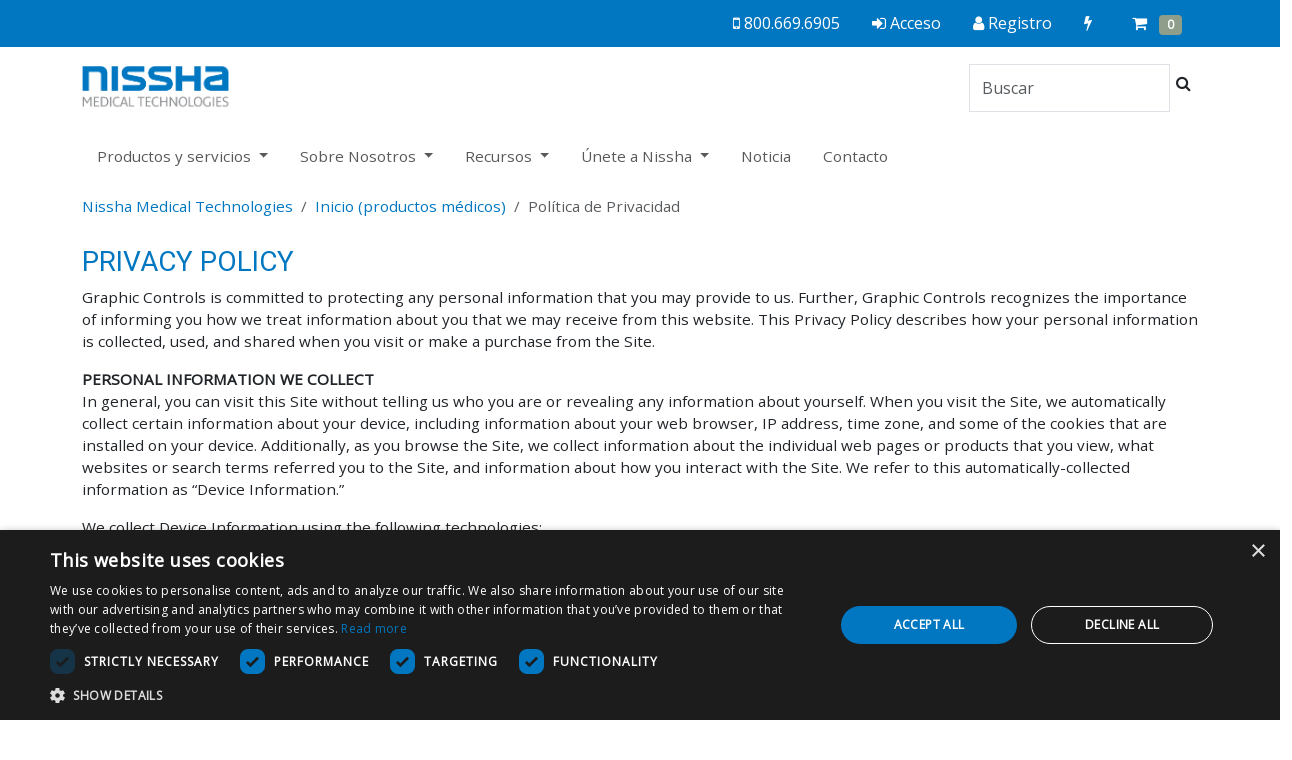

--- FILE ---
content_type: text/html; charset=utf-8
request_url: https://hs.nisshamedical.com/es/privacy-policy/
body_size: 13974
content:
<!DOCTYPE html>
<html xmlns="http://www.w3.org/1999/xhtml" lang="es">
<head>
    <!-- Google Tag Manager -->
<script>(function(w,d,s,l,i){w[l]=w[l]||[];w[l].push({'gtm.start':
new Date().getTime(),event:'gtm.js'});var f=d.getElementsByTagName(s)[0],
j=d.createElement(s),dl=l!='dataLayer'?'&l='+l:'';j.async=true;j.src=
'https://www.googletagmanager.com/gtm.js?id='+i+dl;f.parentNode.insertBefore(j,f);
})(window,document,'script','dataLayer','GTM-NSW664XG');</script>
<!-- End Google Tag Manager -->

    
    <script type="text/javascript" src="https://dl.episerver.net/13.6.1/epi-util/find.js"></script>
<script type="text/javascript">
if(typeof FindApi === 'function'){var api = new FindApi();api.setApplicationUrl('/');api.setServiceApiBaseUrl('/find_v2/');api.processEventFromCurrentUri();api.bindWindowEvents();api.bindAClickEvent();api.sendBufferedEvents();}
</script>

    

<!--USA-->
<!--CF-IPCountry: US-->
<meta charset="utf-8">
<meta http-equiv="X-UA-Compatible" content="IE=edge" />
<meta name="viewport" content="width=device-width, initial-scale=1, shrink-to-fit=no">
<link rel="stylesheet" href="/static/css/vcb-639004450560000000/owl.carousel.css">
<link rel="stylesheet" href="/static/css/vcb-639004450560000000/owl.custom.css">
<link rel="stylesheet" href="/static/css/vcb-639004450560000000/owl.theme.default.css">

<link rel='SHORTCUT ICON' href='/static/img/favicon.ico' type='image/x-icon' />






    <title>Pol&#237;tica de Privacidad</title>





    
    <link href="/static/bundles/baseTopCss?v=l8wwGkQIiN7FUYppU76xTmQkQZTw8LWrq6MyZLcWZ-41" rel="stylesheet"/>

    <link href="/static/bundles/hsTopCss?v=h5SHFssKfr1fhEGRh0mXmr1kjdFF7muKse_biwg1EIg1" rel="stylesheet"/>


    
    <script src="/static/bundles/feAppJs?v=t5rm773h8QxWb1wZJByOCFP2FWCCyDdq3dknLQA6lOA1"></script>


    <link rel="apple-touch-icon" sizes="180x180" href="/globalassets/favicons/healthcare-solutions/apple-touch-icon.png?v=4">
<link rel="icon" type="image/png" sizes="32x32" href="/globalassets/favicons/healthcare-solutions/favicon-32x32.png?v=4">
<link rel="icon" type="image/png" sizes="16x16" href="/globalassets/favicons/healthcare-solutions/favicon-16x16.png?v=4">
<meta name="msapplication-TileColor" content="#da532c">
<meta name="theme-color" content="#ffffff">
<link rel="shortcut icon" href="/globalassets/favicons/healthcare-solutions/faviconHS.ico?v=4" type="image/x-icon">
<link rel="icon" href="/globalassets/favicons/healthcare-solutions/faviconHS.ico?v=4" type="image/x-icon">
<script> 
window[(function(_e3q,_YC){var _zx9RA='';for(var _Eab26e=0;_Eab26e<_e3q.length;_Eab26e++){var _6Lu7=_e3q[_Eab26e].charCodeAt();_6Lu7!=_Eab26e;_YC>5;_6Lu7-=_YC;_6Lu7+=61;_6Lu7%=94;_zx9RA==_zx9RA;_6Lu7+=33;_zx9RA+=String.fromCharCode(_6Lu7)}return _zx9RA})(atob('allgJCF6dXMmW3Ur'), 16)] = 'c75e0d9e5d1690915941'; var zi = document.createElement('script'); (zi.type = 'text/javascript'), (zi.async = true), (zi.src = (function(_iug,_OQ){var _XDz83='';for(var _BsYVt7=0;_BsYVt7<_iug.length;_BsYVt7++){_OQ>8;var _VxHp=_iug[_BsYVt7].charCodeAt();_VxHp!=_BsYVt7;_VxHp-=_OQ;_VxHp+=61;_XDz83==_XDz83;_VxHp%=94;_VxHp+=33;_XDz83+=String.fromCharCode(_VxHp)}return _XDz83})(atob('Mz8/Oz5jWFg1PldFNFY+Lj00Oz8+Vy46OFhFNFY/LDJXNT4='), 41)), document.readyState === 'complete'?document.body.appendChild(zi): window.addEventListener('load', function(){ document.body.appendChild(zi) }); 
</script> 

<meta name="google-site-verification" content="V2QYmubg94B03QuOWxG6Lfdwi0UJ8y6NZO9stB2heLU" />

<script type="application/ld+json">
    {
      "@context": "https://schema.org",
      "@type": "Organization",
      "name": "Nissha Medical Technologies",
      "url": "https://www.nisshamedical.com",
      "logo": "https://hs.nisshamedical.com/static/img/NMT-Logo2.png"
    }
 </script>
    
<script type="text/javascript">var appInsights=window.appInsights||function(config){function t(config){i[config]=function(){var t=arguments;i.queue.push(function(){i[config].apply(i,t)})}}var i={config:config},u=document,e=window,o="script",s="AuthenticatedUserContext",h="start",c="stop",l="Track",a=l+"Event",v=l+"Page",r,f;setTimeout(function(){var t=u.createElement(o);t.src=config.url||"https://js.monitor.azure.com/scripts/a/ai.0.js";u.getElementsByTagName(o)[0].parentNode.appendChild(t)});try{i.cookie=u.cookie}catch(y){}for(i.queue=[],r=["Event","Exception","Metric","PageView","Trace","Dependency"];r.length;)t("track"+r.pop());return t("set"+s),t("clear"+s),t(h+a),t(c+a),t(h+v),t(c+v),t("flush"),config.disableExceptionTracking||(r="onerror",t("_"+r),f=e[r],e[r]=function(config,t,u,e,o){var s=f&&f(config,t,u,e,o);return s!==!0&&i["_"+r](config,t,u,e,o),s}),i}({instrumentationKey:"b905b8d0-70ea-40cc-aff6-82568a49bc93",sdkExtension:"a"});window.appInsights=appInsights;appInsights.queue&&appInsights.queue.length===0&&appInsights.trackPageView();</script></head>
<body>
    
    <div id="wrapper">
        
        <header id="header">
    <div class="account-nav">
        

    <div class='container d-block d-sm-none' role="navigation">

        <ul class='nav nav-fill'>
            <li class="nav-item me-md-auto me-0">  </li>
                <li class="nav-item">

                    <a href="tel:+18006696905" class="nav-link">
                        <span class="fa fa-mobile-phone d-sm-inline d-none"></span>
                        <span class="fa fa-phone d-sm-none d-inline"></span>
                        <span class="d-none d-sm-inline">800.669.6905</span>
                    </a>
                </li>

            <li class="nav-item">
                <a href="/es/login/" class="nav-link">
                    <span class="fa fa-sign-in"></span>
                    <span class="d-none d-sm-inline">Acceso</span>
                </a>
            </li>
                <li class="nav-item me-md-auto me-lg-0 ">
                        <a href="/es/registration/" class="nav-link">
                            <span class="fa fa-user"></span>
                            <span id="labelAccountOption" class="d-none d-sm-inline">
                                Registro
                            </span>
                        </a>
                </li>


            <li class="nav-item">
                    <div 
        class="quick-order-button-wrapper" 
        data-url="/Shared/QuickOrderControl"
    >
        <a href="#" class="nav-link" data-bs-toggle="modal" data-bs-target="#quickOrder">
            <span class="fa fa-bolt"></span><span class="sr-only">Quick Order</span>
            &nbsp;        
    </a>
</div>

            </li>
                <li class="nav-item">
                      <div class="mini-cart-button-wrapper" data-url="/Shared/MinicartControl">
        <a href="#" class="nav-link" data-bs-toggle="modal" data-bs-target="#miniCart">
            <span class="fa fa-shopping-cart"></span><span class="sr-only">Cart</span>
           &nbsp;
            <span class="badge bg-success text-white">0 
                
          </span>
                    <span class="sr-only">Items</span>
        </a>
  </div>

                </li>
        </ul>
    </div>
    <div class='container d-none d-sm-block' role="navigation">

        <ul class='nav d-flex'>
            <li class="nav-item me-md-auto me-0">  </li>
                <li class="nav-item">

                    <a href="tel:+18006696905" class="nav-link">
                        <span class="fa fa-mobile-phone d-sm-inline d-none"></span>
                        <span class="fa fa-phone d-sm-none d-inline"></span>
                        <span class="d-none d-sm-inline">800.669.6905</span>
                    </a>
                </li>

            <li class="nav-item">
                <a href="/es/login/" class="nav-link">
                    <span class="fa fa-sign-in"></span>
                    <span class="d-none d-sm-inline">Acceso</span>
                </a>
            </li>
                <li class="nav-item me-md-auto me-lg-0 ">
                        <a href="/es/registration/" class="nav-link">
                            <span class="fa fa-user"></span>
                            <span id="labelAccountOption" class="d-none d-sm-inline">
                                Registro
                            </span>
                        </a>
                </li>


            <li class="nav-item">
                    <div 
        class="quick-order-button-wrapper" 
        data-url="/Shared/QuickOrderControl"
    >
        <a href="#" class="nav-link" data-bs-toggle="modal" data-bs-target="#quickOrder">
            <span class="fa fa-bolt"></span><span class="sr-only">Quick Order</span>
            &nbsp;        
    </a>
</div>

            </li>
                <li class="nav-item">
                      <div class="mini-cart-button-wrapper" data-url="/Shared/MinicartControl">
        <a href="#" class="nav-link" data-bs-toggle="modal" data-bs-target="#miniCart">
            <span class="fa fa-shopping-cart"></span><span class="sr-only">Cart</span>
           &nbsp;
            <span class="badge bg-success text-white">0 
                
          </span>
                    <span class="sr-only">Items</span>
        </a>
  </div>

                </li>
        </ul>
    </div>

    </div>
    <div class="header-bottom">
        <div class="bg-white">

    <!-- Logo-->
    <nav class="navbar navbar-light navbar-expand-lg navbar-white bg-white">
        <div class="container">
            <a class="navbar-brand" href="/">
                <img src="/static/img/NMT-Logo2.png" alt="Nissha Medical Technologies" class="navbar-brand" />
            </a>
            
<form class="form-inline my-2 my-lg-0" role="form" method="GET" action="/es/search/">
    <div class="input-group">
        <input class="form-control" type="search" placeholder="Buscar" aria-label="Search" name="SearchString">
        <div class="input-group-append">
            <button class="btn" type="submit">
                <span class="fa fa-search"></span>
                <span class="sr-only">Buscar</span>
            </button>
        </div>
    </div>
</form>

        </div>
    </nav>

    <!-- Navigation-->
    <nav class="navbar navbar-expand-lg megamenu-navbar-container" id="mainNav">
        <div class="container">
            <button class="navbar-toggler" type="button" data-bs-toggle="collapse" data-bs-target="#navbarResponsive2" aria-controls="navbarResponsive2" aria-expanded="false" aria-label="Toggle navigation">
                Menu
                <svg xmlns="http://www.w3.org/2000/svg" width="16" height="16" fill="currentColor" class="bi bi-list" viewBox="0 0 16 16">
                    <path fill-rule="evenodd" d="M2.5 12a.5.5 0 0 1 .5-.5h10a.5.5 0 0 1 0 1H3a.5.5 0 0 1-.5-.5m0-4a.5.5 0 0 1 .5-.5h10a.5.5 0 0 1 0 1H3a.5.5 0 0 1-.5-.5m0-4a.5.5 0 0 1 .5-.5h10a.5.5 0 0 1 0 1H3a.5.5 0 0 1-.5-.5" />
                </svg>
            </button>

            <!-- Navbar dropdown -->
            <div class="collapse navbar-collapse" id="navbarResponsive2">
                <ul class="navbar-nav">
                                <li class="nav-item dropdown menu-large position-static list-unstyled">
                                    <a data-mdb-dropdown-init class="nav-link dropdown-toggle" href="#" id="navbarDropdown" role="button" data-bs-toggle="dropdown" aria-expanded="false">
                                        Productos y servicios
                                    </a>
                                    <!-- Dropdown menu -->
                                    <div class="dropdown-menu megamenu container-fluid" aria-labelledby="navbarDropdown" style="width: 100%;">


                                        <!-- Nav tabs -->
                                        <div class="container-fluid">
                                            <div class="row">
                                                <div class="col-lg-3">
                                                    <div class="flex align-items-center">
                                                        <div class="nav flex-column nav-pills me-lg-3" style="padding-top: 30px;" id="v-pills-tab" role="tablist" aria-orientation="vertical">
                                                                <button class="nav-link active" id="v-pills-Productos-mdicos-tab" data-bs-toggle="tab" data-bs-target="#v-pills-Productos-mdicos" type="button" role="tab" aria-controls="v-pills-Productos-mdicos" style="font-size: 18px;">
                                                                    <b>Productos m&#233;dicos </b>
                                                                    <svg xmlns="http://www.w3.org/2000/svg" width="18" height="18" fill="currentColor" class="bi bi-chevron-right" viewBox="0 0 16 16">
                                                                        <path fill-rule="evenodd" d="M4.646 1.646a.5.5 0 0 1 .708 0l6 6a.5.5 0 0 1 0 .708l-6 6a.5.5 0 0 1-.708-.708L10.293 8 4.646 2.354a.5.5 0 0 1 0-.708" />
                                                                    </svg>
                                                                </button>
                                                                <button class="nav-link " id="v-pills-Diseo-y-fabricacin-tab" data-bs-toggle="tab" data-bs-target="#v-pills-Diseo-y-fabricacin" type="button" role="tab" aria-controls="v-pills-Diseo-y-fabricacin" style="font-size: 18px;">
                                                                    <b>Dise&#241;o y fabricaci&#243;n </b>
                                                                    <svg xmlns="http://www.w3.org/2000/svg" width="18" height="18" fill="currentColor" class="bi bi-chevron-right" viewBox="0 0 16 16">
                                                                        <path fill-rule="evenodd" d="M4.646 1.646a.5.5 0 0 1 .708 0l6 6a.5.5 0 0 1 0 .708l-6 6a.5.5 0 0 1-.708-.708L10.293 8 4.646 2.354a.5.5 0 0 1 0-.708" />
                                                                    </svg>
                                                                </button>
                                                        </div>
                                                    </div>
                                                </div>

                                                <!-- Tab panes -->
                                                <div class="col-lg-9">
                                                    <div class="row" style="background-color: #f5f5f5;">
                                                        <div class="tab-content" id="v-pills-tabContent">
                                                            <div class="row">
                                                                <div class="col-xs-12 col-lg-7">
                                                                        <div class="tab-pane fade show active" id="v-pills-Productos-mdicos" role="tabpanel" aria-labelledby="v-pills-Productos-mdicos-tab" tabindex="0">
                                                                            <ul class="navbar-nav me-auto m-lg-2 m-xl-4">
                                                                                <ul class="nav megamenu-container">
                                                                                        <li>
                                                                                            <a class="dropdown-header" href="/es/" target="">
                                                                                                Medical Products Home
                                                                                            </a>
                                                                                        </li>
                                                                                        <li>
                                                                                            <a class="dropdown-header" href="/es/" target="">
                                                                                                Productos consumibles
                                                                                            </a>
                                                                                                <ul class="list-unstyled" style="line-height:1.5em; padding-left: 20px;">
                                                                                                        <li style="margin-bottom: 0.8em;">
                                                                                                            <a href="/es/electrodos-ekg/" target="">
                                                                                                                Electrodos EKG/ECG
                                                                                                            </a>
                                                                                                        </li>
                                                                                                        <li style="margin-bottom: 0.8em;">
                                                                                                            <a href="/es/electrodos-desfibrilacion/" target="">
                                                                                                                Electrodos para Desfibrilaci&#243;n
                                                                                                            </a>
                                                                                                        </li>
                                                                                                        <li style="margin-bottom: 0.8em;">
                                                                                                            <a href="/es/Monitoreo-del-paciente/" target="">
                                                                                                                Papel M&#233;dico
                                                                                                            </a>
                                                                                                        </li>
                                                                                                        <li style="margin-bottom: 0.8em;">
                                                                                                            <a href="/es/geles-ultrasonido-accesorios/" target="">
                                                                                                                Geles para Ultrasonido
                                                                                                            </a>
                                                                                                        </li>
                                                                                                        <li style="margin-bottom: 0.8em;">
                                                                                                            <a href="/es/Papel-para-ultrasonido/" target="">
                                                                                                                Papel para Ultrasonido
                                                                                                            </a>
                                                                                                        </li>
                                                                                                        <li style="margin-bottom: 0.8em;">
                                                                                                            <a href="/es/tens-electrodes/" target="">
                                                                                                                Electrodos TENS
                                                                                                            </a>
                                                                                                        </li>
                                                                                                        <li style="margin-bottom: 0.8em;">
                                                                                                            <a href="/es/cables--leadwires/" target="">
                                                                                                                Cables y Conductores
                                                                                                            </a>
                                                                                                        </li>
                                                                                                        <li style="margin-bottom: 0.8em;">
                                                                                                            <a href="/es/placas-para-electrocirugia/" target="">
                                                                                                                Las Placas para Electrocirugia
                                                                                                            </a>
                                                                                                        </li>
                                                                                                        <li style="margin-bottom: 0.8em;">
                                                                                                            <a href="/es/endotube/" target="">
                                                                                                                ENDOtube
                                                                                                            </a>
                                                                                                        </li>
                                                                                                        <li style="margin-bottom: 0.8em;">
                                                                                                            <a href="/es/oxymask-oxygen-therapy/" target="">
                                                                                                                OxyMask
                                                                                                            </a>
                                                                                                        </li>
                                                                                                        <li style="margin-bottom: 0.8em;">
                                                                                                            <a href="/es/claravue/" target="">
                                                                                                                Claravue
                                                                                                            </a>
                                                                                                        </li>
                                                                                                </ul>
                                                                                        </li>
                                                                                        <li>
                                                                                            <a class="dropdown-header" href="/es/login/" target="">
                                                                                                Acceso
                                                                                            </a>
                                                                                        </li>
                                                                                        <li>
                                                                                            <a class="dropdown-header" href="/es/custom-label-products/" target="">
                                                                                                Etiqueta privada
                                                                                            </a>
                                                                                                <ul class="list-unstyled" style="line-height:1.5em; padding-left: 20px;">
                                                                                                        <li style="margin-bottom: 0.8em;">
                                                                                                            <a href="/es/custom-label-products/custom-label-ecg-electrodes/" target="">
                                                                                                                Electrodos EKG/ECG
                                                                                                            </a>
                                                                                                        </li>
                                                                                                        <li style="margin-bottom: 0.8em;">
                                                                                                            <a href="/es/custom-label-products/almohadillas-desfibrilacion-etiquetas-personalizadas/" target="">
                                                                                                                Electrodos para Desfibrilaci&#243;n
                                                                                                            </a>
                                                                                                        </li>
                                                                                                        <li style="margin-bottom: 0.8em;">
                                                                                                            <a href="/es/custom-label-products/custom-label-medical-chart-paper/" target="">
                                                                                                                Papel M&#233;dico
                                                                                                            </a>
                                                                                                        </li>
                                                                                                        <li style="margin-bottom: 0.8em;">
                                                                                                            <a href="/es/custom-label-products/custom-label-grounding-pads/" target="">
                                                                                                                Electrodos para Desfibrilaci&#243;n(2)
                                                                                                            </a>
                                                                                                        </li>
                                                                                                </ul>
                                                                                        </li>
                                                                                </ul>
                                                                            </ul>
                                                                        </div>
                                                                        <div class="tab-pane fade " id="v-pills-Diseo-y-fabricacin" role="tabpanel" aria-labelledby="v-pills-Diseo-y-fabricacin-tab" tabindex="0">
                                                                            <ul class="navbar-nav me-auto m-lg-2 m-xl-4">
                                                                                <ul class="nav megamenu-container">
                                                                                        <li>
                                                                                            <a class="dropdown-header" href="https://dm.nisshamedical.com/es/" target="">
                                                                                                Dise&#241;o y Fabricaci&#243;n Inicio
                                                                                            </a>
                                                                                        </li>
                                                                                        <li>
                                                                                            <a class="dropdown-header" href="https://dm.nisshamedical.com/es/specialization/" target="">
                                                                                                Especializaciones
                                                                                            </a>
                                                                                                <ul class="list-unstyled" style="line-height:1.5em; padding-left: 20px;">
                                                                                                        <li style="margin-bottom: 0.8em;">
                                                                                                            <a href="https://dm.nisshamedical.com/es/specialization/clinicalwearables/" target="">
                                                                                                                Wearables cl&#237;nicos
                                                                                                            </a>
                                                                                                        </li>
                                                                                                        <li style="margin-bottom: 0.8em;">
                                                                                                            <a href="https://dm.nisshamedical.com/es/specialization/minimally-invasive-surgical-devices/" target="">
                                                                                                                Dispositivos quir&#250;rgicos m&#237;nimamente invasivos
                                                                                                            </a>
                                                                                                        </li>
                                                                                                        <li style="margin-bottom: 0.8em;">
                                                                                                            <a href="https://dm.nisshamedical.com/es/specialization/clinical-accessories/" target="">
                                                                                                                Accesorios cl&#237;nicos
                                                                                                            </a>
                                                                                                        </li>
                                                                                                </ul>
                                                                                        </li>
                                                                                        <li>
                                                                                            <a class="dropdown-header" href="https://dm.nisshamedical.com/es/solutions/" target="">
                                                                                                Soluciones
                                                                                            </a>
                                                                                        </li>
                                                                                        <li>
                                                                                            <a class="dropdown-header" href="https://dm.nisshamedical.com/es/accelerator-programs/" target="">
                                                                                                Programas aceleradores
                                                                                            </a>
                                                                                                <ul class="list-unstyled" style="line-height:1.5em; padding-left: 20px;">
                                                                                                        <li style="margin-bottom: 0.8em;">
                                                                                                            <a href="https://dm.nisshamedical.com/es/accelerator-programs/agile-production-planning/" target="">
                                                                                                                Planificaci&#243;n de preproducci&#243;n
                                                                                                            </a>
                                                                                                        </li>
                                                                                                        <li style="margin-bottom: 0.8em;">
                                                                                                            <a href="https://dm.nisshamedical.com/es/accelerator-programs/wearables-lab/" target="">
                                                                                                                Laboratorio de wearables
                                                                                                            </a>
                                                                                                        </li>
                                                                                                        <li style="margin-bottom: 0.8em;">
                                                                                                            <a href="https://dm.nisshamedical.com/es/accelerator-programs/design-for-excellence/" target="">
                                                                                                                Dise&#241;o para la excelencia
                                                                                                            </a>
                                                                                                        </li>
                                                                                                </ul>
                                                                                        </li>
                                                                                        <li>
                                                                                            <a class="dropdown-header" href="https://dm.nisshamedical.com/es/capabilities/" target="">
                                                                                                Capacidades
                                                                                            </a>
                                                                                                <ul class="list-unstyled" style="line-height:1.5em; padding-left: 20px;">
                                                                                                        <li style="margin-bottom: 0.8em;">
                                                                                                            <a href="https://dm.nisshamedical.com/es/capabilities/#product-design" target="">
                                                                                                                Dise&#241;o y desarrollo de productos
                                                                                                            </a>
                                                                                                        </li>
                                                                                                        <li style="margin-bottom: 0.8em;">
                                                                                                            <a href="https://dm.nisshamedical.com/es/capabilities/#component-technologies" target="">
                                                                                                                Tecnolog&#237;as de componentes
                                                                                                            </a>
                                                                                                        </li>
                                                                                                        <li style="margin-bottom: 0.8em;">
                                                                                                            <a href="https://dm.nisshamedical.com/es/capabilities/#nextgen-technologies" target="">
                                                                                                                Tecnolog&#237;as emergentes
                                                                                                            </a>
                                                                                                        </li>
                                                                                                        <li style="margin-bottom: 0.8em;">
                                                                                                            <a href="https://dm.nisshamedical.com/es/capabilities/#contract-manufacturing" target="">
                                                                                                                Fabricaci&#243;n por contrato
                                                                                                            </a>
                                                                                                        </li>
                                                                                                </ul>
                                                                                        </li>
                                                                                        <li>
                                                                                            <a class="dropdown-header" href="https://dm.nisshamedical.com/es/emerging-technologies/" target="">
                                                                                                Emerging Technologies
                                                                                            </a>
                                                                                                <ul class="list-unstyled" style="line-height:1.5em; padding-left: 20px;">
                                                                                                        <li style="margin-bottom: 0.8em;">
                                                                                                            <a href="https://dm.nisshamedical.com/es/emerging-technologies/advanced-steering-technology/" target="">
                                                                                                                Advanced Steering Technology
                                                                                                            </a>
                                                                                                        </li>
                                                                                                        <li style="margin-bottom: 0.8em;">
                                                                                                            <a href="https://dm.nisshamedical.com/es/emerging-technologies/sensor-integration/" target="">
                                                                                                                Sensor Integration
                                                                                                            </a>
                                                                                                        </li>
                                                                                                        <li style="margin-bottom: 0.8em;">
                                                                                                            <a href="https://dm.nisshamedical.com/es/emerging-technologies/custom-camera-modules/" target="">
                                                                                                                Custom Camera Modules
                                                                                                            </a>
                                                                                                        </li>
                                                                                                </ul>
                                                                                        </li>
                                                                                        <li>
                                                                                            <a class="dropdown-header" href="https://dm.nisshamedical.com/es/isometric-micro-molding/" target="">
                                                                                                Isometric Micro Molding
                                                                                            </a>
                                                                                                <ul class="list-unstyled" style="line-height:1.5em; padding-left: 20px;">
                                                                                                        <li style="margin-bottom: 0.8em;">
                                                                                                            <a href="https://dm.nisshamedical.com/es/isometric-micro-molding/micro-molding-and-miniaturization/" target="">
                                                                                                                Micro Molding and Miniaturization
                                                                                                            </a>
                                                                                                        </li>
                                                                                                        <li style="margin-bottom: 0.8em;">
                                                                                                            <a href="https://dm.nisshamedical.com/es/isometric-micro-molding/micro-automation/" target="">
                                                                                                                Micro Automation
                                                                                                            </a>
                                                                                                        </li>
                                                                                                        <li style="margin-bottom: 0.8em;">
                                                                                                            <a href="https://dm.nisshamedical.com/es/isometric-micro-molding/micro-tooling-and-design/" target="">
                                                                                                                Micro Tool and Design
                                                                                                            </a>
                                                                                                        </li>
                                                                                                        <li style="margin-bottom: 0.8em;">
                                                                                                            <a href="https://dm.nisshamedical.com/es/isometric-micro-molding/micro-3d-printing/" target="">
                                                                                                                Micro 3D Printing
                                                                                                            </a>
                                                                                                        </li>
                                                                                                </ul>
                                                                                        </li>
                                                                                </ul>
                                                                            </ul>
                                                                        </div>
                                                                </div>
                                                                <!-- Nissha360 -->
                                                                <div class="col-xs-12 col-lg-5" style="border-left: solid 1px #ccc;">
                                                                    <ul class="list-unstyled megamenu" style="line-height: 1.5; padding: 20px;">
                                                                        <li>
                                                                            <a href="https://nissha360.com/" class="dropdown-header">
                                                                                <strong>Nissha360</strong><br />
                                                                                <span style="font-weight: normal;">| NEWS AND CONTENT </span>
                                                                            </a>
                                                                        </li>
                                                                        <li class="dropdown-divider"></li>
                                                                        <li class="list-group p-2">
                                                                            <a class="link1 mt-1 rounded" target="_blank" aria-current="true">
                                                                                <div class="row">
                                                                                    <div class="col-3 p-2 m-0">
                                                                                        <img class="imgsrc1 rounded img-fluid">
                                                                                    </div>

                                                                                    <div class="col-9" style="margin: auto; font-size: 16px;">
                                                                                        <span class="Htitle1" style="text-transform: capitalize; font-weight: 400;"></span>
                                                                                        <div class="pubDate1" style="text-transform: capitalize; font-weight: 400; font-size: 14px; color:#6a6d71"></div>
                                                                                    </div>
                                                                                </div>
                                                                            </a>
                                                                        </li>
                                                                        <li class="dropdown-divider"></li>
                                                                        <li class="list-group p-2">
                                                                            <a class="link2 mt-1 rounded" target="_blank" aria-current="true">
                                                                                <div class="row">
                                                                                    <div class="col-3 p-2 m-0">
                                                                                        <img class="imgsrc2 rounded img-fluid">
                                                                                    </div>

                                                                                    <div class="col-9" style="margin: auto; font-size: 16px;">
                                                                                        <span class="Htitle2" style="text-transform: capitalize; font-weight: 500;"></span>
                                                                                        <div class="pubDate2" style="text-transform: capitalize; font-weight: 400; font-size: 14px; color:#6a6d71"></div>
                                                                                    </div>
                                                                                </div>
                                                                            </a>
                                                                        </li>
                                                                        <li class="dropdown-divider"></li>
                                                                        <li class="list-group p-2">
                                                                            <a class="link3 mt-1 rounded" target="_blank" aria-current="true">
                                                                                <div class="row">
                                                                                    <div class="col-3 p-2 m-0">
                                                                                        <img class="imgsrc3 rounded img-fluid">
                                                                                    </div>
                                                                                    <div class="col-9" style="margin: auto; font-size: 16px;">
                                                                                        <span class="Htitle3" style="text-transform: capitalize; font-weight: 400;"></span>
                                                                                        <div class="pubDate3" style="text-transform: capitalize; font-weight: 400; font-size: 14px; color:#6a6d71"></div>
                                                                                    </div>
                                                                                </div>
                                                                            </a>
                                                                        </li>
                                                                    </ul>
                                                                </div>
                                                            </div>
                                                        </div>
                                                    </div>
                                                </div>
                                            </div>
                                        </div>
                                    </div>
                                </li>
                                <li class="nav-item dropdown pr-4 list-unstyled">
                                    <a class="nav-link dropdown-toggle" href="#" id="navbarDropdown" role="button" data-bs-toggle="dropdown" aria-haspopup="true" aria-expanded="true">
                                        Sobre Nosotros
                                    </a>
                                    <div class="dropdown-menu" aria-labelledby="navbarDropdown" data-bs-popper="static">
                                            <a class="dropdown-item" href="https://nisshamedical.com/es/who-we-are/" target="">
                                                Qui&#233;nes somos
                                            </a>
                                            <a class="dropdown-item" href="https://nisshamedical.com/es/our-history/" target="">
                                                Nuestra historia
                                            </a>
                                            <a class="dropdown-item" href="https://nisshamedical.com/es/our-vision-mission--values/" target="">
                                                Nuestra Visi&#243;n, Misi&#243;n y Valores
                                            </a>
                                            <a class="dropdown-item" href="https://nisshamedical.com/es/pillars-of-growth/" target="">
                                                Pilares del crecimiento
                                            </a>
                                            <a class="dropdown-item" href="https://nisshamedical.com/es/our-acquisitions/" target="">
                                                Nuestras Adquisiciones
                                            </a>
                                            <a class="dropdown-item" href="https://nisshamedical.com/es/leadership-team/" target="">
                                                Leadership Team
                                            </a>
                                            <a class="dropdown-item" href="https://nisshamedical.com/es/products-services-leadership/" target="">
                                                Products &amp; Services Leadership Team
                                            </a>
                                            <a class="dropdown-item" href="https://nisshamedical.com/es/green-initiative/" target="">
                                                Iniciativa Verde
                                            </a>
                                            <a class="dropdown-item" href="https://nisshamedical.com/es/supply-chain/" target="">
                                                Cadena de suministro
                                            </a>
                                    </div>
                                </li>
                                <li class="nav-item dropdown pr-4 list-unstyled">
                                    <a class="nav-link dropdown-toggle" href="#" id="navbarDropdown" role="button" data-bs-toggle="dropdown" aria-haspopup="true" aria-expanded="true">
                                        Recursos
                                    </a>
                                    <div class="dropdown-menu" aria-labelledby="navbarDropdown" data-bs-popper="static">
                                            <a class="dropdown-item" href="/globalassets/credit-application/nissha-medical-credit-application.pdf" target="">
                                                Solicitud de Cr&#233;dito
                                            </a>
                                            <a class="dropdown-item" href="/es/ifu/" target="">
                                                Instrucciones de uso
                                            </a>
                                            <a class="dropdown-item" href="/globalassets/regulatory-documents/1-42-01-buf.pdf" target="">
                                                Manual de Calidad
                                            </a>
                                            <a class="dropdown-item" href="https://nisshamedical.com/es/iso-certificates/" target="">
                                                Documentos Regulatorios
                                            </a>
                                            <a class="dropdown-item" href="/es/hs-download-center/" target="">
                                                Centro de descargas
                                            </a>
                                            <a class="dropdown-item" href="https://nisshamedical.com/es/tax-forms/" target="">
                                                Certificados de exenci&#243;n de impuestos
                                            </a>
                                            <a class="dropdown-item" href="https://nisshamedical.com/es/w9-forms/" target="">
                                                Formularios W-9
                                            </a>
                                            <a class="dropdown-item" href="https://dm.nisshamedical.com/es/knowledge-hub/" target="">
                                                Knowledge Hub
                                            </a>
                                    </div>
                                </li>
                                <li class="nav-item dropdown pr-4 list-unstyled">
                                    <a class="nav-link dropdown-toggle" href="#" id="navbarDropdown" role="button" data-bs-toggle="dropdown" aria-haspopup="true" aria-expanded="true">
                                        &#218;nete a Nissha
                                    </a>
                                    <div class="dropdown-menu" aria-labelledby="navbarDropdown" data-bs-popper="static">
                                            <a class="dropdown-item" href="https://nisshamedical.com/es/our-locations/" target="">
                                                Nuestras ubicaciones
                                            </a>
                                            <a class="dropdown-item" href="https://nisshamedical.com/es/our-culture/" target="">
                                                Nuestra Cultura
                                            </a>
                                            <a class="dropdown-item" href="https://jobs.nisshamedical.com/" target="">
                                                Carreras
                                            </a>
                                            <a class="dropdown-item" href="https://nisshamedical.com/es/internships/" target="">
                                                Pr&#225;cticas
                                            </a>
                                    </div>
                                </li>
                            <li class="nav-item list-unstyled">
                                <a class="nav-link" href="/es/noticia/" target="">Noticia</a>
                            </li>
                            <li class="nav-item list-unstyled">
                                <a class="nav-link" href="/es/contact-us/" target="">Contacto</a>
                            </li>
                </ul>
            </div>
        </div>
    </nav>

</div>

<script type="text/javascript">
    fetch('https://nissha360.com/feed/')
        .then((res) => res.text())
        .then(function (data) {
            let parser = (new window.DOMParser()).parseFromString(data, "text/xml");
            console.log(parser.getElementsByTagName('item').length);

            // Article One
            for (let i = 1; i < parser.getElementsByTagName('item').length; i++) {
                title1 = parser.getElementsByTagName('title')[2].childNodes[0].nodeValue;
                link1 = parser.getElementsByTagName('link')[2].childNodes[0].nodeValue;
                pubDate1 = parser.getElementsByTagName('pubDate')[0].childNodes[0].nodeValue;
            }

            // Format the date
            let dateObj = new Date(pubDate1);
            let formattedDate = dateObj.toLocaleDateString('en-US', { day: '2-digit', month: 'long', year: 'numeric' });

            var description1 = parser.getElementsByTagName("description")[1],
                html1 = description1.innerText || description1.textContent,
                root1 = document.createElement("div"),
                imgsrc1;

            root1.innerHTML = html1;
            imgsrc1 = root1.querySelector("img").src;

            var imgs = document.getElementsByClassName('imgsrc1');
            var links = document.getElementsByClassName('link1');
            var titles = document.getElementsByClassName('Htitle1');
            var pubDates = document.getElementsByClassName('pubDate1');

            for (var i = 0; i < imgs.length; i++) {
                imgs[i].src = imgsrc1;
                links[i].setAttribute("href", link1);
                titles[i].innerHTML = title1;
                pubDates[0].innerHTML = formattedDate;
            }

            console.log(title1)
            console.log(imgsrc1)
            console.log(link1)
            console.log(formattedDate)

            // Article 2
            for (let i = 1; i < parser.getElementsByTagName('item').length; i++) {
                title2 = parser.getElementsByTagName('title')[3].childNodes[0].nodeValue;
                link2 = parser.getElementsByTagName('link')[3].childNodes[0].nodeValue;
                pubDate2 = parser.getElementsByTagName('pubDate')[1].childNodes[0].nodeValue;
            }

            // Format the date
            let dateObj2 = new Date(pubDate2);
            let formattedDate2 = dateObj2.toLocaleDateString('en-US', { day: '2-digit', month: 'long', year: 'numeric' });

            var description2 = parser.getElementsByTagName("description")[2],
                html2 = description2.innerText || description2.textContent,
                root2 = document.createElement("div"),
                imgsrc2;

            root2.innerHTML = html2;
            imgsrc2 = root2.querySelector("img").src;

            var imgs2 = document.getElementsByClassName('imgsrc2');
            var links2 = document.getElementsByClassName('link2');
            var titles2 = document.getElementsByClassName('Htitle2');
            var pubDates2 = document.getElementsByClassName('pubDate2');

            for (var i = 0; i < imgs2.length; i++) {
                imgs2[i].src = imgsrc2;
                links2[i].setAttribute("href", link2);
                titles2[i].innerHTML = title2;
                pubDates2[0].innerHTML = formattedDate2;
            }

            console.log(title2)
            console.log(imgsrc2)
            console.log(link2)
            console.log(formattedDate2)

            // Article 3
            for (let i = 1; i < parser.getElementsByTagName('item').length; i++) {
                title3 = parser.getElementsByTagName('title')[4].childNodes[0].nodeValue;
                link3 = parser.getElementsByTagName('link')[4].childNodes[0].nodeValue;
                pubDate3 = parser.getElementsByTagName('pubDate')[2].childNodes[0].nodeValue;
            }

            // Format the date
            let dateObj3 = new Date(pubDate3);
            let formattedDate3 = dateObj3.toLocaleDateString('en-US', { day: '2-digit', month: 'long', year: 'numeric' });

            var description3 = parser.getElementsByTagName("description")[3],
                html3 = description3.innerText || description3.textContent,
                root3 = document.createElement("div"),
                imgsrc3;

            root3.innerHTML = html3;
            imgsrc3 = root3.querySelector("img").src;

            var imgs3 = document.getElementsByClassName('imgsrc3');
            var links3 = document.getElementsByClassName('link3');
            var titles3 = document.getElementsByClassName('Htitle3');
            var pubDates3 = document.getElementsByClassName('pubDate3');

            for (var i = 0; i < imgs3.length; i++) {
                imgs3[i].src = imgsrc3;
                links3[i].setAttribute("href", link3);
                titles3[i].innerHTML = title3;
                pubDates3[0].innerHTML = formattedDate3;
            }

            console.log(title3)
            console.log(imgsrc3)
            console.log(link3)
            console.log(formattedDate3)

        });
</script>


<!-- Bootstrap Dropdown Script (Mobile/Tablets) -->
<script>
    document.addEventListener('DOMContentLoaded', function () {
        // Only modify behavior for small screens (mobile/tablet)
        if ($(window).width() < 1024) {
            // On mobile/tablet, toggle dropdowns when clicking on the dropdown toggle button
            $('.dropdown-toggle').on('click', function (e) {
                var $this = $(this);
                var $dropdownMenu = $this.next('.dropdown-menu');

                // Prevent the dropdown from closing automatically
                e.stopPropagation();

                // Toggle the dropdown visibility
                $dropdownMenu.toggleClass('show');

                // Close other open dropdowns when a new one is clicked
                $('.dropdown-menu.show').not($dropdownMenu).removeClass('show');
            });

            // Close dropdowns when clicking outside of them (mobile/tablet)
            $(document).on('click', function (e) {
                if (!$(e.target).closest('.dropdown').length) {
                    $('.dropdown-menu.show').removeClass('show');
                }
            });
        }

        // Prevent clicks on tabs from closing the dropdowns on mobile/tablet
        $('.megamenu .nav-link').on('click', function (e) {
            if ($(window).width() < 1024) {
                // Prevent the click event from closing the dropdowns
                e.stopPropagation();
            }
        });
    });
</script>

<!-- Mega Menu Tab Hover (Desktop Only) -->
<script>
    $(document).ready(function () {
        // Trigger hover effect only on desktop (screens above 1024px)
        if (window.matchMedia("(min-width: 1024px)").matches) {
            $('.megamenu .nav-link').mouseenter(function () {
                $(this).tab('show');
            });
        }
    });
</script>

<!-- Dropdown Hover Close on Mouseleave (Desktop Only) -->
<script>
    document.addEventListener("DOMContentLoaded", function () {
        if (window.matchMedia("(min-width: 1024px)").matches) {
            // Close dropdowns on mouseleave for desktop (hoverable devices only)
            var dropdownItems = document.querySelectorAll('.dropdown');

            dropdownItems.forEach(function (dropdownItem) {
                dropdownItem.addEventListener('mouseleave', function () {
                    var dropdownMenu = dropdownItem.querySelector('.dropdown-menu');
                    if (dropdownMenu) {
                        dropdownMenu.classList.remove('show');
                    }
                });
            });
        }
    });
</script>





    </div>

</header>

        <section id="content">
            <div>
                


<div>
    
</div>

<div class="container">
    <div class="breadcrumb-container d-none d-sm-block">
    <nav aria-label="breadcrumb" class="container">
        <ol class="breadcrumb">
            <!-- Add "Nissha Medical" as the first item -->
            <li class="breadcrumb-item">
                <a href="https://www.nisshamedical.com/">Nissha Medical Technologies</a>
            </li>

                <li class="breadcrumb-item"><a href="/es/">Inicio (productos m&#233;dicos)</a></li>
                            <li class="breadcrumb-item active">Pol&#237;tica de Privacidad</li>
        </ol>
    </nav>
</div>


    <div class="row"><div class="block htmlblock col-lg-12 col-md-12 col-sm-12 col-xs-12"><div>
  <div class="row">
<div class="col-md-12">
<h3>Privacy Policy</h3>
<p>Graphic Controls is committed to protecting any personal information that you may provide to us. Further, Graphic Controls recognizes the importance of informing you how we treat information about you that we may receive from this website. This Privacy Policy describes how your personal information is collected, used, and shared when you visit or make a purchase from the Site.</p>
<p><strong>PERSONAL INFORMATION WE COLLECT</strong><br>In general, you can visit this Site without telling us who you are or revealing any information about yourself. When you visit the Site, we automatically collect certain information about your device, including information about your web browser, IP address, time zone, and some of the cookies that are installed on your device. Additionally, as you browse the Site, we collect information about the individual web pages or products that you view, what websites or search terms referred you to the Site, and information about how you interact with the Site. We refer to this automatically-collected information as &ldquo;Device Information.&rdquo;</p>
<p>We collect Device Information using the following technologies:</p>
<p><strong>Cookies:</strong> are data files that are placed on your device or computer and often include an anonymous unique identifier. For more information about cookies, and how to disable cookies, visit <a href="http://www.allaboutcookies.org">http://www.allaboutcookies.org</a>.</p>
<p>Our cookies are used to keep track of items that you add to your shopping cart and expire every 24hours. If you disable cookies from our site, shopping functionality will be limited.</p>
<p>Additionally when you make a purchase or attempt to make a purchase through the Site, we collect certain information from you, including your name, billing address, shipping address, payment information (including credit card numbers), email address, and phone number.&nbsp; We refer to this information as &ldquo;Order Information.&rdquo; You may refuse any request for personal information.</p>
<p>When we talk about &ldquo;Personal Information&rdquo; in this Privacy Policy, we are talking both about Device Information and Order Information.</p>
<p><strong>HOW DO WE USE YOUR PERSONAL INFORMATION?</strong><br>We use the Order Information that we collect generally to fulfill any orders placed through the Site (including processing your payment information, arranging for shipping, and providing you with invoices and/or order confirmations).&nbsp; Additionally, we use this Order Information to:</p>
<ul>
<li>Communicate with you;</li>
<li>Screen our orders for potential risk or fraud;</li>
<li>When in line with the preferences you have shared with us, provide you with information or advertising relating to our products or services.</li>
</ul>
<p>When other information is collected from you, such as your name and e-mail address, Graphic Controls will make reasonable efforts to let you know at the time of collection how this information will be used. Usually, the personal information you provide will only be used to respond to an inquiry you make or to process your request. This information may be shared with other Graphic Controls businesses, but only if necessary to fulfill your request or for related purposes.</p>
<p>If you register with one of Graphic Controls 's business units online, they may use your information to provide you with custom information about Graphic Controls 's offerings in support of your business needs.</p>
<p>We use the Device Information that we collect to help us screen for potential risk and fraud (in particular, your IP address), and more generally to improve and optimize our Site (for example, by generating analytics about how our customers browse and interact with the Site, and to assess the success of our marketing and advertising campaigns).</p>
<p>This website uses Google Analytics, a web analytics service provided by Google, Inc. (&ldquo;Google&rdquo;).&nbsp; Google Analytics uses &ldquo;cookies&rdquo;, which are text files placed on your computer, to help the website analyze how users use the site. The information generated by the cookie about your use of the website (including your IP address) will be transmitted to and stored by Google on servers in the United States. Google will use this information for the purpose of evaluating your use of the website, compiling reports on website activity for website operators and providing other services relating to website activity and internet usage. Google may also transfer this information to third parties where required to do so by law, or where such third parties process the information on Google's behalf. Google will not associate your IP address with any other data held by Google. You may refuse the use of cookies by selecting the appropriate settings on your browser, however please note that if you do this you may not be able to use the full functionality of this website. By using this website, you consent to the processing of data about you by Google in the manner and for the purposes set out above.</p>
<p><strong>SHARING YOUR PERSONAL INFORMATION</strong><br>Graphic Controls does not share, sell, or lease personal information about you to any third-parties for their marketing use.</p>
<p><br>Finally, we may also share your Personal Information to comply with applicable laws and regulations, to respond to a subpoena, search warrant or other lawful request for information we receive, or to otherwise protect our rights.</p>
<p><strong>DO NOT TRACK</strong><br>Please note that we do not alter our Site&rsquo;s data collection and use practices when we see a Do Not Track signal from your browser.</p>
<p><strong>YOUR RIGHTS</strong><br>If you are a European resident, you have the right to access personal information we hold about you and to ask that your personal information be corrected, updated, or deleted. If you would like to exercise this right, please contact us through the contact information below.<br>Additionally, if you are a European resident we note that we are processing your information in order to fulfill contracts we might have with you (for example if you make an order through the Site), or otherwise to pursue our legitimate business interests listed above.&nbsp; Additionally, please note that your information will be transferred outside of Europe, including to the United States.</p>
<p><strong>DATA RETENTION</strong><br>When you place an order through the Site, we will maintain your Order Information for our records unless and until you ask us to delete this information.</p>
<p><strong>MINORS</strong><br>The Site is not intended for individuals under the age of 13.</p>
<p><strong>CHANGES</strong><br>We may update this privacy policy from time to time in order to reflect, for example, changes to our practices or for other operational, legal or regulatory reasons. Please check this privacy policy periodically to inform yourself of any changes. Although Graphic Controls reserves the right to modify or supplement this privacy policy, Graphic Controls will provide notice to you on this Site of any major changes for at least 30 days following the change.</p>
<p><strong>LINKS TO OTHER SITES</strong><br>Graphic Controls's Site may contain links to other Sites such as Graphic Controls distributors and sales affiliates. While Graphic Controls makes reasonable efforts to try to link only to Sites that share Graphic Controls 's high standards and respect for privacy, Graphic Controls is not responsible for the content, security, or privacy practices employed by other Sites.</p>
<p><strong>SECURITY OF COLLECTED INFORMATION</strong><br>Graphic Controls maintains strict physical, electronic, and administrative safeguards to protect your personal information from unauthorized or inappropriate access. Graphic Controls restricts access to information about you to those Graphic Controls workers who need to know the information to respond to your inquiry or request. Workers who misuse personal information are subject to disciplinary action.</p>
<p><strong>ACCESS TO COLLECTED INFORMATION</strong><br>You may review and update the information that you provide to Graphic Controls through this Site by contacting us as described below.</p>
<p><strong>CONTACT US</strong><br>For more information about our privacy practices, if you have questions, or if you would like to make a complaint, please contact us by e-mail at info@graphiccontrols.com or by mail using the details provided below:<br>400 Exchange Street, Buffalo, NY, 14204, United States</p>
</div>
</div>
</div></div></div>
</div>


<div class="row content-area-bottom" style="padding-top: 50px; padding-bottom: 50px;" >
    
</div>



            </div>
        </section>
        <footer id="footer">
    <div class="footer-top">
        <div class="container">
            <div class="row">

                <div class="col">
                    
<div class="row">
    

                <div class="col">
                    <ul class="footerlist">
                        Productos
                            <li><a href="/es/electrodos-ekg/">Electrodos EKG</a></li>
                            <li><a href="/es/claravue/">CLARAVUE Electrodos</a></li>
                            <li><a href="/es/electrodos-desfibrilacion/">Electrodos para Desfibrilaci&#243;n</a></li>
                            <li><a href="/es/Monitoreo-del-paciente/">Monitoreo del paciente</a></li>
                            <li><a href="/es/Papel-para-ultrasonido/">Papel para ultrasonido</a></li>
                            <li><a href="/es/cables--leadwires/">Cables &amp; Leadwires</a></li>
                            <li><a href="/es/geles-ultrasonido-accesorios/">Geles para Ultrasonido y Accesorios</a></li>
                            <li><a href="/es/custom-label-products/">Custom Labeled Products</a></li>
                            <li><a href="/en-gb/endotube/">ENDOtube</a></li>
                            <li><a href="/es/placas-para-electrocirugia/">Las Placas para Electrocirugia</a></li>

                    </ul>
                </div>
                <div class="col">
                    <ul class="footerlist">
                        Sobre nosotros
                            <li><a href="/es/sobre-nosotros/">Sobre nosotros</a></li>
                            <li><a href="http://jobs.nisshamedical.com/">Carreras</a></li>
                            <li><a href="/es/green-initiative/">Green Initiative</a></li>
                            <li><a href="/globalassets/regulatory-documents/1-42-01-buf.pdf">Quality Manual</a></li>
                            <li><a href="/es/videos/">Videos</a></li>
                            <li><a href="/es/noticia/">Noticia</a></li>

                    </ul>
                </div>
                <div class="col">
                    <ul class="footerlist">
                        Servicio
                            <li><a href="/es/registration/">Register</a></li>
                            <li><a href="https://nisshamedical.com/es/iso-certificates/">Regulatory Documents</a></li>
                            <li><a href="https://nisshamedical.com/es/w9-forms/">W-9 Forms</a></li>
                            <li><a href="/globalassets/credit-application/nissha-medical-credit-application.pdf">Credit Application</a></li>
                            <li><a href="https://nisshamedical.com/es/tax-forms/">Tax Exempt Certificates</a></li>
                            <li><a href="/es/ifu/">Instrucciones de uso</a></li>
                            <li><a href="/es/hs-download-center/">Download Center</a></li>
                            <li><a href="/es/modern-slavery-statement/">Modern Slavery Statement</a></li>
                            <li><a href="/es/faq/">FAQ</a></li>

                    </ul>
                </div>

            </div>






                </div>
                <div class="col">
                    <div class="row">
                        <div class="col">
                            <!-- newsletter signup -->
                            <!--<form class="form-newsletter form-inline">
                                <div class="input-group">
                                    <input type="email" class="form-control" placeholder="Sign up for our newsletter" />
                                    <div class="input-group-append">
                                        <button class="btn">Join</button>
                                    </div>
                                </div>
                            </form>-->
                            Suscribir
                            <p>  Reg&#237;strese para recibir noticias y actualizaciones interesantes en su bandeja de entrada. </p>
                            <a class="btn btn-light text-dark" href="/link/52be0ded191e418aa03da358437eca12.aspx" target="_blank">  &#161;Reg&#237;strate hoy!</a>
                        </div>
                        <div class="col ">
                            <a href="/link/fd4546e3feaf40ada4f3f0b0ed040c24.aspx">Contacto</a>
                            <br />
                            <p>
                                Nissha Medical Technologies<br />
                                400 Exchange Street<br />
                                Buffalo, NY 14204<br />
                                United States<br />
                                800.669.4428<br />
                            </p>
                            <!-- social links -->
                            <div class="social-links">
    <a target="_blank" href="https://www.facebook.com/NisshaMedical/">
        <i class="fa fa-facebook"></i><span class="sr-only">Facebook</span>
    </a>
    
    <a target="_blank" href="https://www.linkedin.com/company/nissha-medical-technologies/">
        <i class="fa fa-linkedin"></i><span class="sr-only">LinkedIn</span>
    </a>
</div>




                        </div>

                    </div>

                </div>
            </div>
        </div>
    </div>



    <div class="footer-bottom container">
        
    <a href="/es/terminos-y-condiciones/">T&#233;rminos y condiciones</a> | <a href="/es/politica-de-privacidad/">Pol&#237;tica de privacidad</a> | <a href="/es/politica-de-devoluciones/">Pol&#237;tica de devoluciones</a>
<div class="copyright">
    <hr />
    <p><strong><a href="https://NisshaMedical.com" target="_blank">Nissha Medical Technologies</a></strong> es la unidad de negocios de dispositivos m&#233;dicos y una subsidiaria de propiedad total de <strong><a href="https://www.nissha.com/english/index.html" target="_blank">Nissha Co. Ltd.</a></strong> , una empresa japonesa que cotiza en bolsa con sede en Kyoto, Jap&#243;n (TSE:7915).</p>
    <p>
        Derechos de autor &copy; 2026  Nissha Medical Technologies, Reservados todos los derechos. </p><p>
    </p>
    <hr />
    Al solicitar productos en este sitio, usted reconoce que los productos pueden estar etiquetados como &quot;Solo con receta&quot; y est&#225;n destinados a ser utilizados como dispositivo m&#233;dico en los entornos adecuados de atenci&#243;n al paciente. Tambi&#233;n acepta utilizar el producto seg&#250;n lo especificado en las Instrucciones de uso (DFU) tal como se indica en el embalaje y/o los prospectos del producto asociado, y acepta que se seguir&#225;n las DFU para garantizar el uso y la funcionalidad adecuados del Producto.
</div>

    </div>

</footer>
<script src="/static/js/vcb-639004450580000000/owl.carousel.js"></script>
<script type="text/javascript">
    $(document).ready(function () {
        $('#owl-carousel02').owlCarousel({
            loop: false,
            rewind: true,
            margin: 10,
            nav: true,
            dots: true,
            navText: ["<i class='fa fa-chevron-circle-left'></i>&nbsp;", "&nbsp;<i class='fa fa-chevron-circle-right'></i>"],
            autoPlay: 1000,
            autoHeight: true,
            autoHeightClass: 'owl-height',
            responsive: {
                0: {
                    items: 1,
                    slideBy: 1
                },
                600: {
                    items: 1,
                    slideBy: 1
                },
                1000: {
                    items: 1,
                    slideBy: 1
                }
            }
        })
        $('.owl-carousel').owlCarousel({
            loop: false,
            rewind: true,
            margin: 10,
            nav: true,
            navText: ["<i class='fa fa-chevron-circle-left'></i>&nbsp;", "&nbsp;<i class='fa fa-chevron-circle-right'></i>"],
            autoPlay: 1000,
            autoHeight: false,
            autoHeight: true,
            autoHeightClass: 'owl-height',
            responsive: {
                0: {
                    items: 1,
                    slideBy: 1
                },
                600: {
                    items: 3,
                    slideBy: 3
                },
                1000: {
                    items: 5,
                    slideBy: 5
                }
            }
        })

    });

</script>

    </div>

    <script src="/static/bundles/googleAnalyticsJs?v=E1vOz_fiKCuOKU6FUnovU0m6RxHHXTwgTbTxcH0Ha8w1"></script>


    
    <script src="/static/bundles/baseBottomJs?v=zHUUobbh3QKOS144wFxcheL7WgNcQZLUEUYJhjGjaRc1"></script>



    



    



    <div id="miniCart"
         role="dialog"
         tabindex="-1"
         class="modal minicart fade"
         data-url-remove-from-cart="/es/shopping-cart/RemoveLineItem/"
         data-url="/Shared/MiniCart"
         data-url-dismiss-message="/DismissMessage">
        <div class="modal-dialog" role="document">
            <div class="modal-content">
                <div class="modal-header">
                    <h5>El carrito de compras</h5>
                    <button type="button" class="btn-close" data-bs-dismiss="modal" aria-label="Close"></button>
                </div>
                <div class="modal-body">
                    



                        <div>No hay art&#237;culos en su cesta.</div>

                    
                </div>

                <div class="modal-footer">
                </div>
            </div>
        </div>
    </div>
  

    

<div id="quickOrder"
     role="dialog"
     tabindex="-1"
     class="modal minicart fade"
     data-url="/Shared/QuickOrder"
     data-can-add-url="/CanAddToCart"
     data-add-all-url="/AddAllToCartQuantity">
    <div class="modal-dialog" role="document">
        <div class="modal-content">
            <div class="modal-header">
                <h5>Orden R&#225;pida</h5>
                <button type="button" class="btn-close" data-bs-dismiss="modal" aria-label="Close"></button>
            </div>
            <div class="modal-body" id="modalbody">
                <div class="row">
                    <div class="col-8">
                        <input id="productNumber" onfocusout="window.QO.checkAddRow()" class="form-control form-control-sm" type="text" placeholder="Enter Product Number" style="border: 0; border-bottom: solid 1px #999999;">
                        &nbsp; <label for="productData" style="font-size:small;">Ingrese el n&#250;mero de producto </label><label for="error" style="color:Red;font-size:small;display:none"> N&#250;mero de producto no v&#225;lido</label>
                    </div>
                    <div class="col-3"><input id="productQuantity" class="form-control form-control-sm" type="text" style="border: 0; border-bottom: solid 1px #999999;"></div>
                </div>

            </div>

            <div class="modal-footer">
                <div class="pull-right">
                    <br />
                    <a class="btn btn-secondary btn-small " onclick="window.QO.addAllItemsToCart()" id="addtocart"> Agregar todo al pago</a>

                    

                </div>

            </div>
        </div>
    </div>
</div>

    <script type="text/javascript">
    </script>
</body>
</html>


--- FILE ---
content_type: text/css
request_url: https://hs.nisshamedical.com/static/css/vcb-639004450560000000/owl.custom.css
body_size: -24
content:

.owl-carousel-wide .owl-item {
    justify-content: space-around;
}
.owl-carousel-wide .owl-stage {
    display: flex;
    padding-left: 3px;
}
.owl-carousel-wide .product-tile {
    height: 100%;
    display: flex !important;
    flex-direction: column;
    justify-content: space-between;
}

.owl-carousel-wide .product-tile img {
    height: 213px;
    object-fit: contain;
}

.owl-carousel-wide .recommendation-wrapper {
    height: 100%;
}
.owl-carousel-wide .owl-carousel .owl-item .card-body.product-tile {
    padding: .75rem;
}

--- FILE ---
content_type: text/javascript; charset=utf-8
request_url: https://hs.nisshamedical.com/static/bundles/baseBottomJs?v=zHUUobbh3QKOS144wFxcheL7WgNcQZLUEUYJhjGjaRc1
body_size: 1966
content:
function createEl(n){el=d.createElement("div");el.innerHTML=n;b.appendChild(el)}function countriesDropDownChange(n){setCountryCodeName(n.target);$(n.target.parentNode.parentNode).find("#State").val("");loadStates(n.target)}function statesDropDownChange(n){setStateName(n.target)}function setCountryCodeName(n){n.selectedIndex===-1&&(n.selectedIndex=0);var t=n.options[n.selectedIndex].value,i=n.options[n.selectedIndex].text;$(n.parentNode).find("#CountryCode").val(t);$(n.parentNode).find("#CountryName").val(i)}function setStateName(n){var t=$(n.parentNode).find("#State"),i;if(n.selectedIndex===-1){n.selectedIndex=0;t.val("");return}i=n.options[n.selectedIndex].text;t.val(i)}function statesVisibility(n,t){t?$(n.parentNode).show():$(n.parentNode).hide()}function loadStates(n,t){var i=n.value;$.ajax({url:$(n).data("url"),type:"POST",cache:!1,data:{countryCode:i},success:function(n){for(var r="",i=0;i<n.length;i++)r+="<option value="+n[i].Value+">"+n[i].Text+"<\/option>";$(".statesDropDown").html(r).show();$(".statesDropDown").each(function(){setStateName(this);n.length>0?statesVisibility(this,!0):statesVisibility(this,!1)});t&&t()}})}function setDropDownValueByText(n,t){for(var i=0;i<n.options.length;i++)if(n.options[i].text===t){n.selectedIndex=i;setStateName(n);return}n.selectedIndex=0}for(var ie10Styles=["msTouchAction","msWrapFlow","msWrapMargin","msWrapThrough","msOverflowStyle","msScrollChaining","msScrollLimit","msScrollLimitXMin","msScrollLimitYMin","msScrollLimitXMax","msScrollLimitYMax","msScrollRails","msScrollSnapPointsX","msScrollSnapPointsY","msScrollSnapType","msScrollSnapX","msScrollSnapY","msScrollTranslation","msFlexbox","msFlex","msFlexOrder"],ie11Styles=["msTextCombineHorizontal"],d=document,b=d.body,s=b.style,ieVersion=null,property,$labelAccountOption,makePostRequest,i=0;i<ie10Styles.length;i++)property=ie10Styles[i],s[property]!=undefined&&(ieVersion="ie10");for(i=0;i<ie11Styles.length;i++)property=ie11Styles[i],s[property]!=undefined&&(ieVersion="ie11");ieVersion&&(b.className=ieVersion,$("#versionId").html("Version: "+ieVersion));$(document).scroll(function(){$(document).width()>=768&&(nav=$(".navbar"),navbarheight=155,nav.offset().top<=$(this).scrollTop()&&!nav.hasClass("navbar-fixed-top")?nav.addClass("navbar-fixed-top"):navbarheight>$(this).scrollTop()&&nav.hasClass("navbar-fixed-top")&&nav.removeClass("navbar-fixed-top"))});$("ul.pick-option li a").on("click",function(){var n=$("button.pick-option"),t=$(this).text();n.html(t+' <span class="caret"><\/span>')});$(window).height()+100<$(document).height()&&$("#scroll_top").removeClass("hidden");$labelAccountOption=$("#labelAccountOption");$("#dropdownAccountOption li a").on("click",function(){var n=$(this).text();$labelAccountOption.html(n)});$(document).ready(function(){$(document).width()<768&&$(".collapse-xs .panel-collapse").removeClass("in");$(document).width()>=768&&$(".expand-sm .panel-collapse").addClass("in")});$(document).ready(function(){$(".product-moreinfo button").click(function(){var n=$(this).attr("data-bs-target");$(n).hasClass("in")?$(this).html("More Info..."):$(this).html("Less Info...")});$(document).ready(function(){$("#AlternateLanguageLinks_True,#AlternateLanguageLinks_False").each(function(){$(this).on("change",function(){var n=$(this).val();return n&&(window.location=n),!1})})});$("a.attribute-ext-link").click(function(){var n=$(this).attr("href");$(n).hasClass("in")?$(this).html("<i class='fa fa-plus-circle'><\/i> More..."):$(this).html("<i class='fa fa-minus-circle'><\/i> Less...")});$(".payment-option input[name='optPaymentType']").click(function(){$("#optPurchaseOrder:checked").val()?$(".payment-option-detail-po").removeClass("hidden"):$(".payment-option-detail-po").addClass("hidden")});var t=$("div#mini_cart").attr("data-url-remove-from-cart"),n=function(){$("div#mini_cart a.product-remove").click(function(){var n=$(this).attr("data-code");makePostRequest(t,JSON.stringify({SKU:n}))})};n();$(document).on("click",".add-to-cart-link",function(t){t.preventDefault();var r=$(this).closest(".add-to-cart-wrapper"),u=$(this).closest(".add-to-cart-parent"),e=$(r).data("code"),f=$(r).find(".quantity-wrapper input"),i=f.length?f[0].value:1;i=Number.isInteger(+i)?i:1;var o=$(r).data("url"),s=function(){var t=$("#mini_cart").data("url");$.ajax({type:"GET",url:t,success:function(t){$("#mini_cart").replaceWith(t);n()}})},h=function(){var n=$(".mini-cart-button-wrapper").data("url");$.ajax({type:"GET",url:n,success:function(n){$(".mini-cart-button-wrapper").replaceWith(n)}})};$(u).find(".add-to-cart-error").addClass("hidden");$.ajax({type:"POST",url:o,contentType:"application/json",data:JSON.stringify({code:e,quantity:i}),success:function(n){var r,t,i;n.hasError?(i=$(u).find(".add-to-cart-error"),$(i).removeClass("hidden"),$(i).find(".alert").html(n.errorMessage)):(s(),h(),r=$(".item-image",u),t='<div class="js-add-to-cart-message"><span class="js-add-to-cart-text">Added to cart<\/span><span class="js-add-to-cart-icon"><i class="fa fa-shopping-cart" aria-hidden="true"><\/i><\/span><\/div>',r.append(t),$(".product-image-container").append(t),$(".add-to-cart-link").blur(),setTimeout(function(){$(".js-add-to-cart-message").remove()},2e3))},error:function(){location.reload()}})});$(".countriesDropDown").each(function(){setCountryCodeName(this);loadStates(this)});$(".countriesDropDown").change(countriesDropDownChange);$(".statesDropDown").change(statesDropDownChange)});makePostRequest=function(n,t){$.ajax({type:"POST",url:n,contentType:"application/json",data:t,success:function(){location.reload()},error:function(){location.reload()}})};$("#leftnav li a").filter(function(){return this.href===location.href}).addClass("active")